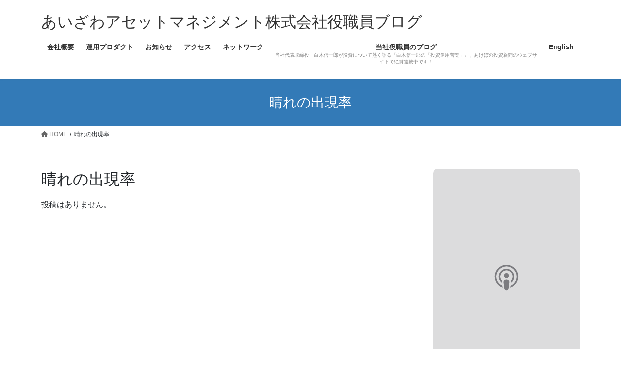

--- FILE ---
content_type: text/html; charset=UTF-8
request_url: https://www.akebono-am.com/?tag=%E6%99%B4%E3%82%8C%E3%81%AE%E5%87%BA%E7%8F%BE%E7%8E%87
body_size: 8875
content:
<!DOCTYPE html>
<html dir="ltr" lang="ja" prefix="og: https://ogp.me/ns#">
<head>
<meta charset="utf-8">
<meta http-equiv="X-UA-Compatible" content="IE=edge">
<meta name="viewport" content="width=device-width, initial-scale=1">
<title>晴れの出現率 - あいざわアセットマネジメント株式会社役職員ブログ</title>

		<!-- All in One SEO 4.9.3 - aioseo.com -->
	<meta name="robots" content="max-image-preview:large" />
	<meta name="google-site-verification" content="rRlurBCEcKY4MIx1YdDsTUnSCvVtsHJljN5o0ozIQfY" />
	<link rel="canonical" href="https://www.akebono-am.com/?tag=%E6%99%B4%E3%82%8C%E3%81%AE%E5%87%BA%E7%8F%BE%E7%8E%87" />
	<meta name="generator" content="All in One SEO (AIOSEO) 4.9.3" />
		<script type="application/ld+json" class="aioseo-schema">
			{"@context":"https:\/\/schema.org","@graph":[{"@type":"BreadcrumbList","@id":"https:\/\/www.akebono-am.com\/?tag=%E6%99%B4%E3%82%8C%E3%81%AE%E5%87%BA%E7%8F%BE%E7%8E%87#breadcrumblist","itemListElement":[{"@type":"ListItem","@id":"https:\/\/www.akebono-am.com#listItem","position":1,"name":"\u30db\u30fc\u30e0","item":"https:\/\/www.akebono-am.com","nextItem":{"@type":"ListItem","@id":"https:\/\/www.akebono-am.com\/?tag=%E6%99%B4%E3%82%8C%E3%81%AE%E5%87%BA%E7%8F%BE%E7%8E%87#listItem","name":"\u6674\u308c\u306e\u51fa\u73fe\u7387"}},{"@type":"ListItem","@id":"https:\/\/www.akebono-am.com\/?tag=%E6%99%B4%E3%82%8C%E3%81%AE%E5%87%BA%E7%8F%BE%E7%8E%87#listItem","position":2,"name":"\u6674\u308c\u306e\u51fa\u73fe\u7387","previousItem":{"@type":"ListItem","@id":"https:\/\/www.akebono-am.com#listItem","name":"\u30db\u30fc\u30e0"}}]},{"@type":"CollectionPage","@id":"https:\/\/www.akebono-am.com\/?tag=%E6%99%B4%E3%82%8C%E3%81%AE%E5%87%BA%E7%8F%BE%E7%8E%87#collectionpage","url":"https:\/\/www.akebono-am.com\/?tag=%E6%99%B4%E3%82%8C%E3%81%AE%E5%87%BA%E7%8F%BE%E7%8E%87","name":"\u6674\u308c\u306e\u51fa\u73fe\u7387 - \u3042\u3044\u3056\u308f\u30a2\u30bb\u30c3\u30c8\u30de\u30cd\u30b8\u30e1\u30f3\u30c8\u682a\u5f0f\u4f1a\u793e\u5f79\u8077\u54e1\u30d6\u30ed\u30b0","inLanguage":"ja","isPartOf":{"@id":"https:\/\/www.akebono-am.com\/#website"},"breadcrumb":{"@id":"https:\/\/www.akebono-am.com\/?tag=%E6%99%B4%E3%82%8C%E3%81%AE%E5%87%BA%E7%8F%BE%E7%8E%87#breadcrumblist"}},{"@type":"Organization","@id":"https:\/\/www.akebono-am.com\/#organization","name":"\u3042\u3044\u3056\u308f\u30a2\u30bb\u30c3\u30c8\u30de\u30cd\u30b8\u30e1\u30f3\u30c8\u682a\u5f0f\u4f1a\u793e\u5f79\u8077\u54e1\u30d6\u30ed\u30b0","description":"\u3042\u3044\u3056\u308f\u30a2\u30bb\u30c3\u30c8\u30de\u30cd\u30b8\u30e1\u30f3\u30c8\u682a\u5f0f\u4f1a\u793e\u306e\u5f79\u8077\u54e1\u304c\u30d6\u30ed\u30b0\u3057\u3066\u307e\u3059","url":"https:\/\/www.akebono-am.com\/","telephone":"+81362639690","logo":{"@type":"ImageObject","url":"https:\/\/d1c5fktx0hz30r.cloudfront.net\/wp-content\/uploads\/2021\/02\/49dd1bfcc8c75fdaa1650f99086e14be.png","@id":"https:\/\/www.akebono-am.com\/?tag=%E6%99%B4%E3%82%8C%E3%81%AE%E5%87%BA%E7%8F%BE%E7%8E%87\/#organizationLogo"},"image":{"@id":"https:\/\/www.akebono-am.com\/?tag=%E6%99%B4%E3%82%8C%E3%81%AE%E5%87%BA%E7%8F%BE%E7%8E%87\/#organizationLogo"},"sameAs":["https:\/\/www.instagram.com\/aizawa_am\/","https:\/\/www.youtube.com\/channel\/UC0NmGJZhosqVnzf4kopj-bQ","https:\/\/www.linkedin.com\/company\/aizawa-asset-management\/"]},{"@type":"WebSite","@id":"https:\/\/www.akebono-am.com\/#website","url":"https:\/\/www.akebono-am.com\/","name":"\u3042\u3044\u3056\u308f\u30a2\u30bb\u30c3\u30c8\u30de\u30cd\u30b8\u30e1\u30f3\u30c8\u682a\u5f0f\u4f1a\u793e\u5f79\u8077\u54e1\u30d6\u30ed\u30b0","description":"\u3042\u3044\u3056\u308f\u30a2\u30bb\u30c3\u30c8\u30de\u30cd\u30b8\u30e1\u30f3\u30c8\u682a\u5f0f\u4f1a\u793e\u306e\u5f79\u8077\u54e1\u304c\u30d6\u30ed\u30b0\u3057\u3066\u307e\u3059","inLanguage":"ja","publisher":{"@id":"https:\/\/www.akebono-am.com\/#organization"}}]}
		</script>
		<!-- All in One SEO -->

<link rel="alternate" type="application/rss+xml" title="あいざわアセットマネジメント株式会社役職員ブログ &raquo; フィード" href="https://www.akebono-am.com/?feed=rss2" />
<link rel="alternate" type="application/rss+xml" title="あいざわアセットマネジメント株式会社役職員ブログ &raquo; コメントフィード" href="https://www.akebono-am.com/?feed=comments-rss2" />
<link rel="alternate" type="application/rss+xml" title="あいざわアセットマネジメント株式会社役職員ブログ &raquo; 晴れの出現率 タグのフィード" href="https://www.akebono-am.com/?feed=rss2&#038;tag=%E6%99%B4%E3%82%8C%E3%81%AE%E5%87%BA%E7%8F%BE%E7%8E%87" />
<script type="text/javascript">
window._wpemojiSettings = {"baseUrl":"https:\/\/s.w.org\/images\/core\/emoji\/14.0.0\/72x72\/","ext":".png","svgUrl":"https:\/\/s.w.org\/images\/core\/emoji\/14.0.0\/svg\/","svgExt":".svg","source":{"concatemoji":"https:\/\/www.akebono-am.com\/wp-includes\/js\/wp-emoji-release.min.js?ver=6.2.8"}};
/*! This file is auto-generated */
!function(e,a,t){var n,r,o,i=a.createElement("canvas"),p=i.getContext&&i.getContext("2d");function s(e,t){p.clearRect(0,0,i.width,i.height),p.fillText(e,0,0);e=i.toDataURL();return p.clearRect(0,0,i.width,i.height),p.fillText(t,0,0),e===i.toDataURL()}function c(e){var t=a.createElement("script");t.src=e,t.defer=t.type="text/javascript",a.getElementsByTagName("head")[0].appendChild(t)}for(o=Array("flag","emoji"),t.supports={everything:!0,everythingExceptFlag:!0},r=0;r<o.length;r++)t.supports[o[r]]=function(e){if(p&&p.fillText)switch(p.textBaseline="top",p.font="600 32px Arial",e){case"flag":return s("\ud83c\udff3\ufe0f\u200d\u26a7\ufe0f","\ud83c\udff3\ufe0f\u200b\u26a7\ufe0f")?!1:!s("\ud83c\uddfa\ud83c\uddf3","\ud83c\uddfa\u200b\ud83c\uddf3")&&!s("\ud83c\udff4\udb40\udc67\udb40\udc62\udb40\udc65\udb40\udc6e\udb40\udc67\udb40\udc7f","\ud83c\udff4\u200b\udb40\udc67\u200b\udb40\udc62\u200b\udb40\udc65\u200b\udb40\udc6e\u200b\udb40\udc67\u200b\udb40\udc7f");case"emoji":return!s("\ud83e\udef1\ud83c\udffb\u200d\ud83e\udef2\ud83c\udfff","\ud83e\udef1\ud83c\udffb\u200b\ud83e\udef2\ud83c\udfff")}return!1}(o[r]),t.supports.everything=t.supports.everything&&t.supports[o[r]],"flag"!==o[r]&&(t.supports.everythingExceptFlag=t.supports.everythingExceptFlag&&t.supports[o[r]]);t.supports.everythingExceptFlag=t.supports.everythingExceptFlag&&!t.supports.flag,t.DOMReady=!1,t.readyCallback=function(){t.DOMReady=!0},t.supports.everything||(n=function(){t.readyCallback()},a.addEventListener?(a.addEventListener("DOMContentLoaded",n,!1),e.addEventListener("load",n,!1)):(e.attachEvent("onload",n),a.attachEvent("onreadystatechange",function(){"complete"===a.readyState&&t.readyCallback()})),(e=t.source||{}).concatemoji?c(e.concatemoji):e.wpemoji&&e.twemoji&&(c(e.twemoji),c(e.wpemoji)))}(window,document,window._wpemojiSettings);
</script>
<style type="text/css">
img.wp-smiley,
img.emoji {
	display: inline !important;
	border: none !important;
	box-shadow: none !important;
	height: 1em !important;
	width: 1em !important;
	margin: 0 0.07em !important;
	vertical-align: -0.1em !important;
	background: none !important;
	padding: 0 !important;
}
</style>
	<link rel='stylesheet' id='wp-block-library-css' href='https://www.akebono-am.com/wp-includes/css/dist/block-library/style.min.css?ver=6.2.8' type='text/css' media='all' />
<link rel='stylesheet' id='aioseo/css/src/vue/standalone/blocks/table-of-contents/global.scss-css' href='https://www.akebono-am.com/wp-content/plugins/all-in-one-seo-pack/dist/Lite/assets/css/table-of-contents/global.e90f6d47.css?ver=4.9.3' type='text/css' media='all' />
<style id='global-styles-inline-css' type='text/css'>
body{--wp--preset--color--black: #000000;--wp--preset--color--cyan-bluish-gray: #abb8c3;--wp--preset--color--white: #ffffff;--wp--preset--color--pale-pink: #f78da7;--wp--preset--color--vivid-red: #cf2e2e;--wp--preset--color--luminous-vivid-orange: #ff6900;--wp--preset--color--luminous-vivid-amber: #fcb900;--wp--preset--color--light-green-cyan: #7bdcb5;--wp--preset--color--vivid-green-cyan: #00d084;--wp--preset--color--pale-cyan-blue: #8ed1fc;--wp--preset--color--vivid-cyan-blue: #0693e3;--wp--preset--color--vivid-purple: #9b51e0;--wp--preset--gradient--vivid-cyan-blue-to-vivid-purple: linear-gradient(135deg,rgba(6,147,227,1) 0%,rgb(155,81,224) 100%);--wp--preset--gradient--light-green-cyan-to-vivid-green-cyan: linear-gradient(135deg,rgb(122,220,180) 0%,rgb(0,208,130) 100%);--wp--preset--gradient--luminous-vivid-amber-to-luminous-vivid-orange: linear-gradient(135deg,rgba(252,185,0,1) 0%,rgba(255,105,0,1) 100%);--wp--preset--gradient--luminous-vivid-orange-to-vivid-red: linear-gradient(135deg,rgba(255,105,0,1) 0%,rgb(207,46,46) 100%);--wp--preset--gradient--very-light-gray-to-cyan-bluish-gray: linear-gradient(135deg,rgb(238,238,238) 0%,rgb(169,184,195) 100%);--wp--preset--gradient--cool-to-warm-spectrum: linear-gradient(135deg,rgb(74,234,220) 0%,rgb(151,120,209) 20%,rgb(207,42,186) 40%,rgb(238,44,130) 60%,rgb(251,105,98) 80%,rgb(254,248,76) 100%);--wp--preset--gradient--blush-light-purple: linear-gradient(135deg,rgb(255,206,236) 0%,rgb(152,150,240) 100%);--wp--preset--gradient--blush-bordeaux: linear-gradient(135deg,rgb(254,205,165) 0%,rgb(254,45,45) 50%,rgb(107,0,62) 100%);--wp--preset--gradient--luminous-dusk: linear-gradient(135deg,rgb(255,203,112) 0%,rgb(199,81,192) 50%,rgb(65,88,208) 100%);--wp--preset--gradient--pale-ocean: linear-gradient(135deg,rgb(255,245,203) 0%,rgb(182,227,212) 50%,rgb(51,167,181) 100%);--wp--preset--gradient--electric-grass: linear-gradient(135deg,rgb(202,248,128) 0%,rgb(113,206,126) 100%);--wp--preset--gradient--midnight: linear-gradient(135deg,rgb(2,3,129) 0%,rgb(40,116,252) 100%);--wp--preset--duotone--dark-grayscale: url('#wp-duotone-dark-grayscale');--wp--preset--duotone--grayscale: url('#wp-duotone-grayscale');--wp--preset--duotone--purple-yellow: url('#wp-duotone-purple-yellow');--wp--preset--duotone--blue-red: url('#wp-duotone-blue-red');--wp--preset--duotone--midnight: url('#wp-duotone-midnight');--wp--preset--duotone--magenta-yellow: url('#wp-duotone-magenta-yellow');--wp--preset--duotone--purple-green: url('#wp-duotone-purple-green');--wp--preset--duotone--blue-orange: url('#wp-duotone-blue-orange');--wp--preset--font-size--small: 0.875rem;--wp--preset--font-size--medium: 20px;--wp--preset--font-size--large: 1.5rem;--wp--preset--font-size--x-large: 42px;--wp--preset--font-size--regular: 1rem;--wp--preset--font-size--huge: 2.25rem;--wp--preset--spacing--20: 0.44rem;--wp--preset--spacing--30: var(--vk-margin-xs, 0.75rem);--wp--preset--spacing--40: var(--vk-margin-sm, 1.5rem);--wp--preset--spacing--50: var(--vk-margin-md, 2.4rem);--wp--preset--spacing--60: var(--vk-margin-lg, 4rem);--wp--preset--spacing--70: var(--vk-margin-xl, 6rem);--wp--preset--spacing--80: 5.06rem;--wp--preset--shadow--natural: 6px 6px 9px rgba(0, 0, 0, 0.2);--wp--preset--shadow--deep: 12px 12px 50px rgba(0, 0, 0, 0.4);--wp--preset--shadow--sharp: 6px 6px 0px rgba(0, 0, 0, 0.2);--wp--preset--shadow--outlined: 6px 6px 0px -3px rgba(255, 255, 255, 1), 6px 6px rgba(0, 0, 0, 1);--wp--preset--shadow--crisp: 6px 6px 0px rgba(0, 0, 0, 1);}body { margin: 0;--wp--style--global--content-size: calc( var(--vk-width-container) - var(--vk-width-container-padding) * 2 );--wp--style--global--wide-size: calc( var(--vk-width-container) - var(--vk-width-container-padding) * 2 + ( 100vw - ( var(--vk-width-container) - var(--vk-width-container-padding) * 2 ) ) / 2 ); }.wp-site-blocks > .alignleft { float: left; margin-right: 2em; }.wp-site-blocks > .alignright { float: right; margin-left: 2em; }.wp-site-blocks > .aligncenter { justify-content: center; margin-left: auto; margin-right: auto; }.wp-site-blocks > * { margin-block-start: 0; margin-block-end: 0; }.wp-site-blocks > * + * { margin-block-start: 24px; }body { --wp--style--block-gap: 24px; }body .is-layout-flow > *{margin-block-start: 0;margin-block-end: 0;}body .is-layout-flow > * + *{margin-block-start: 24px;margin-block-end: 0;}body .is-layout-constrained > *{margin-block-start: 0;margin-block-end: 0;}body .is-layout-constrained > * + *{margin-block-start: 24px;margin-block-end: 0;}body .is-layout-flex{gap: 24px;}body .is-layout-flow > .alignleft{float: left;margin-inline-start: 0;margin-inline-end: 2em;}body .is-layout-flow > .alignright{float: right;margin-inline-start: 2em;margin-inline-end: 0;}body .is-layout-flow > .aligncenter{margin-left: auto !important;margin-right: auto !important;}body .is-layout-constrained > .alignleft{float: left;margin-inline-start: 0;margin-inline-end: 2em;}body .is-layout-constrained > .alignright{float: right;margin-inline-start: 2em;margin-inline-end: 0;}body .is-layout-constrained > .aligncenter{margin-left: auto !important;margin-right: auto !important;}body .is-layout-constrained > :where(:not(.alignleft):not(.alignright):not(.alignfull)){max-width: var(--wp--style--global--content-size);margin-left: auto !important;margin-right: auto !important;}body .is-layout-constrained > .alignwide{max-width: var(--wp--style--global--wide-size);}body .is-layout-flex{display: flex;}body .is-layout-flex{flex-wrap: wrap;align-items: center;}body .is-layout-flex > *{margin: 0;}body{padding-top: 0px;padding-right: 0px;padding-bottom: 0px;padding-left: 0px;}a:where(:not(.wp-element-button)){text-decoration: underline;}.wp-element-button, .wp-block-button__link{background-color: #32373c;border-width: 0;color: #fff;font-family: inherit;font-size: inherit;line-height: inherit;padding: calc(0.667em + 2px) calc(1.333em + 2px);text-decoration: none;}.has-black-color{color: var(--wp--preset--color--black) !important;}.has-cyan-bluish-gray-color{color: var(--wp--preset--color--cyan-bluish-gray) !important;}.has-white-color{color: var(--wp--preset--color--white) !important;}.has-pale-pink-color{color: var(--wp--preset--color--pale-pink) !important;}.has-vivid-red-color{color: var(--wp--preset--color--vivid-red) !important;}.has-luminous-vivid-orange-color{color: var(--wp--preset--color--luminous-vivid-orange) !important;}.has-luminous-vivid-amber-color{color: var(--wp--preset--color--luminous-vivid-amber) !important;}.has-light-green-cyan-color{color: var(--wp--preset--color--light-green-cyan) !important;}.has-vivid-green-cyan-color{color: var(--wp--preset--color--vivid-green-cyan) !important;}.has-pale-cyan-blue-color{color: var(--wp--preset--color--pale-cyan-blue) !important;}.has-vivid-cyan-blue-color{color: var(--wp--preset--color--vivid-cyan-blue) !important;}.has-vivid-purple-color{color: var(--wp--preset--color--vivid-purple) !important;}.has-black-background-color{background-color: var(--wp--preset--color--black) !important;}.has-cyan-bluish-gray-background-color{background-color: var(--wp--preset--color--cyan-bluish-gray) !important;}.has-white-background-color{background-color: var(--wp--preset--color--white) !important;}.has-pale-pink-background-color{background-color: var(--wp--preset--color--pale-pink) !important;}.has-vivid-red-background-color{background-color: var(--wp--preset--color--vivid-red) !important;}.has-luminous-vivid-orange-background-color{background-color: var(--wp--preset--color--luminous-vivid-orange) !important;}.has-luminous-vivid-amber-background-color{background-color: var(--wp--preset--color--luminous-vivid-amber) !important;}.has-light-green-cyan-background-color{background-color: var(--wp--preset--color--light-green-cyan) !important;}.has-vivid-green-cyan-background-color{background-color: var(--wp--preset--color--vivid-green-cyan) !important;}.has-pale-cyan-blue-background-color{background-color: var(--wp--preset--color--pale-cyan-blue) !important;}.has-vivid-cyan-blue-background-color{background-color: var(--wp--preset--color--vivid-cyan-blue) !important;}.has-vivid-purple-background-color{background-color: var(--wp--preset--color--vivid-purple) !important;}.has-black-border-color{border-color: var(--wp--preset--color--black) !important;}.has-cyan-bluish-gray-border-color{border-color: var(--wp--preset--color--cyan-bluish-gray) !important;}.has-white-border-color{border-color: var(--wp--preset--color--white) !important;}.has-pale-pink-border-color{border-color: var(--wp--preset--color--pale-pink) !important;}.has-vivid-red-border-color{border-color: var(--wp--preset--color--vivid-red) !important;}.has-luminous-vivid-orange-border-color{border-color: var(--wp--preset--color--luminous-vivid-orange) !important;}.has-luminous-vivid-amber-border-color{border-color: var(--wp--preset--color--luminous-vivid-amber) !important;}.has-light-green-cyan-border-color{border-color: var(--wp--preset--color--light-green-cyan) !important;}.has-vivid-green-cyan-border-color{border-color: var(--wp--preset--color--vivid-green-cyan) !important;}.has-pale-cyan-blue-border-color{border-color: var(--wp--preset--color--pale-cyan-blue) !important;}.has-vivid-cyan-blue-border-color{border-color: var(--wp--preset--color--vivid-cyan-blue) !important;}.has-vivid-purple-border-color{border-color: var(--wp--preset--color--vivid-purple) !important;}.has-vivid-cyan-blue-to-vivid-purple-gradient-background{background: var(--wp--preset--gradient--vivid-cyan-blue-to-vivid-purple) !important;}.has-light-green-cyan-to-vivid-green-cyan-gradient-background{background: var(--wp--preset--gradient--light-green-cyan-to-vivid-green-cyan) !important;}.has-luminous-vivid-amber-to-luminous-vivid-orange-gradient-background{background: var(--wp--preset--gradient--luminous-vivid-amber-to-luminous-vivid-orange) !important;}.has-luminous-vivid-orange-to-vivid-red-gradient-background{background: var(--wp--preset--gradient--luminous-vivid-orange-to-vivid-red) !important;}.has-very-light-gray-to-cyan-bluish-gray-gradient-background{background: var(--wp--preset--gradient--very-light-gray-to-cyan-bluish-gray) !important;}.has-cool-to-warm-spectrum-gradient-background{background: var(--wp--preset--gradient--cool-to-warm-spectrum) !important;}.has-blush-light-purple-gradient-background{background: var(--wp--preset--gradient--blush-light-purple) !important;}.has-blush-bordeaux-gradient-background{background: var(--wp--preset--gradient--blush-bordeaux) !important;}.has-luminous-dusk-gradient-background{background: var(--wp--preset--gradient--luminous-dusk) !important;}.has-pale-ocean-gradient-background{background: var(--wp--preset--gradient--pale-ocean) !important;}.has-electric-grass-gradient-background{background: var(--wp--preset--gradient--electric-grass) !important;}.has-midnight-gradient-background{background: var(--wp--preset--gradient--midnight) !important;}.has-small-font-size{font-size: var(--wp--preset--font-size--small) !important;}.has-medium-font-size{font-size: var(--wp--preset--font-size--medium) !important;}.has-large-font-size{font-size: var(--wp--preset--font-size--large) !important;}.has-x-large-font-size{font-size: var(--wp--preset--font-size--x-large) !important;}.has-regular-font-size{font-size: var(--wp--preset--font-size--regular) !important;}.has-huge-font-size{font-size: var(--wp--preset--font-size--huge) !important;}
.wp-block-navigation a:where(:not(.wp-element-button)){color: inherit;}
.wp-block-pullquote{font-size: 1.5em;line-height: 1.6;}
</style>
<link rel='stylesheet' id='bogo-css' href='https://www.akebono-am.com/wp-content/plugins/bogo/includes/css/style.css?ver=3.7' type='text/css' media='all' />
<link rel='stylesheet' id='bootstrap-4-style-css' href='https://www.akebono-am.com/wp-content/themes/lightning/_g2/library/bootstrap-4/css/bootstrap.min.css?ver=4.5.0' type='text/css' media='all' />
<link rel='stylesheet' id='lightning-common-style-css' href='https://www.akebono-am.com/wp-content/themes/lightning/_g2/assets/css/common.css?ver=15.26.4' type='text/css' media='all' />
<style id='lightning-common-style-inline-css' type='text/css'>
/* vk-mobile-nav */:root {--vk-mobile-nav-menu-btn-bg-src: url("https://www.akebono-am.com/wp-content/themes/lightning/_g2/inc/vk-mobile-nav/package/images/vk-menu-btn-black.svg");--vk-mobile-nav-menu-btn-close-bg-src: url("https://www.akebono-am.com/wp-content/themes/lightning/_g2/inc/vk-mobile-nav/package/images/vk-menu-close-black.svg");--vk-menu-acc-icon-open-black-bg-src: url("https://www.akebono-am.com/wp-content/themes/lightning/_g2/inc/vk-mobile-nav/package/images/vk-menu-acc-icon-open-black.svg");--vk-menu-acc-icon-open-white-bg-src: url("https://www.akebono-am.com/wp-content/themes/lightning/_g2/inc/vk-mobile-nav/package/images/vk-menu-acc-icon-open-white.svg");--vk-menu-acc-icon-close-black-bg-src: url("https://www.akebono-am.com/wp-content/themes/lightning/_g2/inc/vk-mobile-nav/package/images/vk-menu-close-black.svg");--vk-menu-acc-icon-close-white-bg-src: url("https://www.akebono-am.com/wp-content/themes/lightning/_g2/inc/vk-mobile-nav/package/images/vk-menu-close-white.svg");}
</style>
<link rel='stylesheet' id='lightning-design-style-css' href='https://www.akebono-am.com/wp-content/themes/lightning/_g2/design-skin/origin2/css/style.css?ver=15.26.4' type='text/css' media='all' />
<style id='lightning-design-style-inline-css' type='text/css'>
:root {--color-key:#337ab7;--wp--preset--color--vk-color-primary:#337ab7;--color-key-dark:#2e6da4;}
a { color:#337ab7; }
.tagcloud a:before { font-family: "Font Awesome 5 Free";content: "\f02b";font-weight: bold; }
.media .media-body .media-heading a:hover { color:; }@media (min-width: 768px){.gMenu > li:before,.gMenu > li.menu-item-has-children::after { border-bottom-color: }.gMenu li li { background-color: }.gMenu li li a:hover { background-color:; }} /* @media (min-width: 768px) */.page-header { background-color:; }h2,.mainSection-title { border-top-color:; }h3:after,.subSection-title:after { border-bottom-color:; }ul.page-numbers li span.page-numbers.current,.page-link dl .post-page-numbers.current { background-color:; }.pager li > a { border-color:;color:;}.pager li > a:hover { background-color:;color:#fff;}.siteFooter { border-top-color:; }dt { border-left-color:; }:root {--g_nav_main_acc_icon_open_url:url(https://www.akebono-am.com/wp-content/themes/lightning/_g2/inc/vk-mobile-nav/package/images/vk-menu-acc-icon-open-black.svg);--g_nav_main_acc_icon_close_url: url(https://www.akebono-am.com/wp-content/themes/lightning/_g2/inc/vk-mobile-nav/package/images/vk-menu-close-black.svg);--g_nav_sub_acc_icon_open_url: url(https://www.akebono-am.com/wp-content/themes/lightning/_g2/inc/vk-mobile-nav/package/images/vk-menu-acc-icon-open-white.svg);--g_nav_sub_acc_icon_close_url: url(https://www.akebono-am.com/wp-content/themes/lightning/_g2/inc/vk-mobile-nav/package/images/vk-menu-close-white.svg);}
</style>
<link rel='stylesheet' id='lightning-theme-style-css' href='https://www.akebono-am.com/wp-content/themes/lightning/style.css?ver=15.26.4' type='text/css' media='all' />
<link rel='stylesheet' id='vk-font-awesome-css' href='https://www.akebono-am.com/wp-content/themes/lightning/vendor/vektor-inc/font-awesome-versions/src/versions/6/css/all.min.css?ver=6.4.2' type='text/css' media='all' />
<script type='text/javascript' src='https://www.akebono-am.com/wp-includes/js/jquery/jquery.min.js?ver=3.6.4' id='jquery-core-js'></script>
<script type='text/javascript' src='https://www.akebono-am.com/wp-includes/js/jquery/jquery-migrate.min.js?ver=3.4.0' id='jquery-migrate-js'></script>
<link rel="https://api.w.org/" href="https://www.akebono-am.com/index.php?rest_route=/" /><link rel="alternate" type="application/json" href="https://www.akebono-am.com/index.php?rest_route=/wp/v2/tags/660" /><link rel="EditURI" type="application/rsd+xml" title="RSD" href="https://www.akebono-am.com/xmlrpc.php?rsd" />
<link rel="wlwmanifest" type="application/wlwmanifest+xml" href="https://www.akebono-am.com/wp-includes/wlwmanifest.xml" />
<meta name="generator" content="WordPress 6.2.8" />
<link rel="alternate" hreflang="ja" href="https://www.akebono-am.com/?tag=%E6%99%B4%E3%82%8C%E3%81%AE%E5%87%BA%E7%8F%BE%E7%8E%87" />
<link rel="alternate" hreflang="en-US" href="https://www.akebono-am.com/?tag=%E6%99%B4%E3%82%8C%E3%81%AE%E5%87%BA%E7%8F%BE%E7%8E%87&#038;lang=en" />
<style id="lightning-color-custom-for-plugins" type="text/css">/* ltg theme common */.color_key_bg,.color_key_bg_hover:hover{background-color: #337ab7;}.color_key_txt,.color_key_txt_hover:hover{color: #337ab7;}.color_key_border,.color_key_border_hover:hover{border-color: #337ab7;}.color_key_dark_bg,.color_key_dark_bg_hover:hover{background-color: #2e6da4;}.color_key_dark_txt,.color_key_dark_txt_hover:hover{color: #2e6da4;}.color_key_dark_border,.color_key_dark_border_hover:hover{border-color: #2e6da4;}</style><!-- この URL で利用できる AMP HTML バージョンはありません。 -->
</head>
<body class="archive tag tag-660 ja sidebar-fix sidebar-fix-priority-top bootstrap4 device-pc fa_v6_css">
<a class="skip-link screen-reader-text" href="#main">コンテンツへスキップ</a>
<a class="skip-link screen-reader-text" href="#vk-mobile-nav">ナビゲーションに移動</a>
<svg xmlns="http://www.w3.org/2000/svg" viewBox="0 0 0 0" width="0" height="0" focusable="false" role="none" style="visibility: hidden; position: absolute; left: -9999px; overflow: hidden;" ><defs><filter id="wp-duotone-dark-grayscale"><feColorMatrix color-interpolation-filters="sRGB" type="matrix" values=" .299 .587 .114 0 0 .299 .587 .114 0 0 .299 .587 .114 0 0 .299 .587 .114 0 0 " /><feComponentTransfer color-interpolation-filters="sRGB" ><feFuncR type="table" tableValues="0 0.49803921568627" /><feFuncG type="table" tableValues="0 0.49803921568627" /><feFuncB type="table" tableValues="0 0.49803921568627" /><feFuncA type="table" tableValues="1 1" /></feComponentTransfer><feComposite in2="SourceGraphic" operator="in" /></filter></defs></svg><svg xmlns="http://www.w3.org/2000/svg" viewBox="0 0 0 0" width="0" height="0" focusable="false" role="none" style="visibility: hidden; position: absolute; left: -9999px; overflow: hidden;" ><defs><filter id="wp-duotone-grayscale"><feColorMatrix color-interpolation-filters="sRGB" type="matrix" values=" .299 .587 .114 0 0 .299 .587 .114 0 0 .299 .587 .114 0 0 .299 .587 .114 0 0 " /><feComponentTransfer color-interpolation-filters="sRGB" ><feFuncR type="table" tableValues="0 1" /><feFuncG type="table" tableValues="0 1" /><feFuncB type="table" tableValues="0 1" /><feFuncA type="table" tableValues="1 1" /></feComponentTransfer><feComposite in2="SourceGraphic" operator="in" /></filter></defs></svg><svg xmlns="http://www.w3.org/2000/svg" viewBox="0 0 0 0" width="0" height="0" focusable="false" role="none" style="visibility: hidden; position: absolute; left: -9999px; overflow: hidden;" ><defs><filter id="wp-duotone-purple-yellow"><feColorMatrix color-interpolation-filters="sRGB" type="matrix" values=" .299 .587 .114 0 0 .299 .587 .114 0 0 .299 .587 .114 0 0 .299 .587 .114 0 0 " /><feComponentTransfer color-interpolation-filters="sRGB" ><feFuncR type="table" tableValues="0.54901960784314 0.98823529411765" /><feFuncG type="table" tableValues="0 1" /><feFuncB type="table" tableValues="0.71764705882353 0.25490196078431" /><feFuncA type="table" tableValues="1 1" /></feComponentTransfer><feComposite in2="SourceGraphic" operator="in" /></filter></defs></svg><svg xmlns="http://www.w3.org/2000/svg" viewBox="0 0 0 0" width="0" height="0" focusable="false" role="none" style="visibility: hidden; position: absolute; left: -9999px; overflow: hidden;" ><defs><filter id="wp-duotone-blue-red"><feColorMatrix color-interpolation-filters="sRGB" type="matrix" values=" .299 .587 .114 0 0 .299 .587 .114 0 0 .299 .587 .114 0 0 .299 .587 .114 0 0 " /><feComponentTransfer color-interpolation-filters="sRGB" ><feFuncR type="table" tableValues="0 1" /><feFuncG type="table" tableValues="0 0.27843137254902" /><feFuncB type="table" tableValues="0.5921568627451 0.27843137254902" /><feFuncA type="table" tableValues="1 1" /></feComponentTransfer><feComposite in2="SourceGraphic" operator="in" /></filter></defs></svg><svg xmlns="http://www.w3.org/2000/svg" viewBox="0 0 0 0" width="0" height="0" focusable="false" role="none" style="visibility: hidden; position: absolute; left: -9999px; overflow: hidden;" ><defs><filter id="wp-duotone-midnight"><feColorMatrix color-interpolation-filters="sRGB" type="matrix" values=" .299 .587 .114 0 0 .299 .587 .114 0 0 .299 .587 .114 0 0 .299 .587 .114 0 0 " /><feComponentTransfer color-interpolation-filters="sRGB" ><feFuncR type="table" tableValues="0 0" /><feFuncG type="table" tableValues="0 0.64705882352941" /><feFuncB type="table" tableValues="0 1" /><feFuncA type="table" tableValues="1 1" /></feComponentTransfer><feComposite in2="SourceGraphic" operator="in" /></filter></defs></svg><svg xmlns="http://www.w3.org/2000/svg" viewBox="0 0 0 0" width="0" height="0" focusable="false" role="none" style="visibility: hidden; position: absolute; left: -9999px; overflow: hidden;" ><defs><filter id="wp-duotone-magenta-yellow"><feColorMatrix color-interpolation-filters="sRGB" type="matrix" values=" .299 .587 .114 0 0 .299 .587 .114 0 0 .299 .587 .114 0 0 .299 .587 .114 0 0 " /><feComponentTransfer color-interpolation-filters="sRGB" ><feFuncR type="table" tableValues="0.78039215686275 1" /><feFuncG type="table" tableValues="0 0.94901960784314" /><feFuncB type="table" tableValues="0.35294117647059 0.47058823529412" /><feFuncA type="table" tableValues="1 1" /></feComponentTransfer><feComposite in2="SourceGraphic" operator="in" /></filter></defs></svg><svg xmlns="http://www.w3.org/2000/svg" viewBox="0 0 0 0" width="0" height="0" focusable="false" role="none" style="visibility: hidden; position: absolute; left: -9999px; overflow: hidden;" ><defs><filter id="wp-duotone-purple-green"><feColorMatrix color-interpolation-filters="sRGB" type="matrix" values=" .299 .587 .114 0 0 .299 .587 .114 0 0 .299 .587 .114 0 0 .299 .587 .114 0 0 " /><feComponentTransfer color-interpolation-filters="sRGB" ><feFuncR type="table" tableValues="0.65098039215686 0.40392156862745" /><feFuncG type="table" tableValues="0 1" /><feFuncB type="table" tableValues="0.44705882352941 0.4" /><feFuncA type="table" tableValues="1 1" /></feComponentTransfer><feComposite in2="SourceGraphic" operator="in" /></filter></defs></svg><svg xmlns="http://www.w3.org/2000/svg" viewBox="0 0 0 0" width="0" height="0" focusable="false" role="none" style="visibility: hidden; position: absolute; left: -9999px; overflow: hidden;" ><defs><filter id="wp-duotone-blue-orange"><feColorMatrix color-interpolation-filters="sRGB" type="matrix" values=" .299 .587 .114 0 0 .299 .587 .114 0 0 .299 .587 .114 0 0 .299 .587 .114 0 0 " /><feComponentTransfer color-interpolation-filters="sRGB" ><feFuncR type="table" tableValues="0.098039215686275 1" /><feFuncG type="table" tableValues="0 0.66274509803922" /><feFuncB type="table" tableValues="0.84705882352941 0.41960784313725" /><feFuncA type="table" tableValues="1 1" /></feComponentTransfer><feComposite in2="SourceGraphic" operator="in" /></filter></defs></svg><header class="siteHeader">
		<div class="container siteHeadContainer">
		<div class="navbar-header">
						<p class="navbar-brand siteHeader_logo">
			<a href="https://www.akebono-am.com/">
				<span>あいざわアセットマネジメント株式会社役職員ブログ</span>
			</a>
			</p>
					</div>

					<div id="gMenu_outer" class="gMenu_outer">
				<nav class="menu-%e3%83%a1%e3%83%8b%e3%83%a5%e3%83%bc%e3%83%90%e3%83%bc-container"><ul id="menu-%e3%83%a1%e3%83%8b%e3%83%a5%e3%83%bc%e3%83%90%e3%83%bc" class="menu gMenu vk-menu-acc"><li id="menu-item-3183" class="menu-item menu-item-type-custom menu-item-object-custom menu-item-has-children"><a href="https://www.aizawa-am.co.jp/about/"><strong class="gMenu_name">会社概要</strong></a>
<ul class="sub-menu">
	<li id="menu-item-3184" class="menu-item menu-item-type-custom menu-item-object-custom"><a href="https://www.aizawa-am.co.jp/%e5%bd%93%e7%a4%be%e3%81%ae%e7%90%86%e5%bf%b5/">当社の理念</a></li>
	<li id="menu-item-3185" class="menu-item menu-item-type-custom menu-item-object-custom"><a href="https://www.aizawa-am.co.jp/%e5%bd%b9%e5%93%a1/">役員</a></li>
	<li id="menu-item-3187" class="menu-item menu-item-type-custom menu-item-object-custom"><a href="https://www.aizawa-am.co.jp/%e6%b2%bf%e9%9d%a9/">沿革</a></li>
	<li id="menu-item-3188" class="menu-item menu-item-type-custom menu-item-object-custom"><a href="https://www.aizawa-am.co.jp/%e3%83%9f%e3%83%83%e3%82%b7%e3%83%a7%e3%83%b3%e3%82%b9%e3%83%86%e3%83%bc%e3%83%88%e3%83%a1%e3%83%b3%e3%83%88/">ミッションステートメント</a></li>
	<li id="menu-item-3189" class="menu-item menu-item-type-custom menu-item-object-custom"><a href="https://www.aizawa-am.co.jp/organization-2/">組織図</a></li>
</ul>
</li>
<li id="menu-item-855" class="menu-item menu-item-type-custom menu-item-object-custom menu-item-has-children"><a href="https://www.aizawa-am.co.jp/category/%e9%81%8b%e7%94%a8%e3%83%97%e3%83%ad%e3%83%80%e3%82%af%e3%83%88/"><strong class="gMenu_name">運用プロダクト</strong></a>
<ul class="sub-menu">
	<li id="menu-item-856" class="menu-item menu-item-type-custom menu-item-object-custom"><a href="https://www.aizawa-am.co.jp/headgefund/">ヘッジファンド運用</a></li>
	<li id="menu-item-857" class="menu-item menu-item-type-custom menu-item-object-custom"><a href="https://www.aizawa-am.co.jp/privateasset/">プライベート資産運用</a></li>
</ul>
</li>
<li id="menu-item-858" class="menu-item menu-item-type-custom menu-item-object-custom"><a href="https://www.aizawa-am.co.jp/"><strong class="gMenu_name">お知らせ</strong></a></li>
<li id="menu-item-859" class="menu-item menu-item-type-custom menu-item-object-custom"><a href="https://www.aizawa-am.co.jp/access/"><strong class="gMenu_name">アクセス</strong></a></li>
<li id="menu-item-860" class="menu-item menu-item-type-custom menu-item-object-custom menu-item-has-children"><a href="https://www.aizawa-am.co.jp/network/"><strong class="gMenu_name">ネットワーク</strong></a>
<ul class="sub-menu">
	<li id="menu-item-861" class="menu-item menu-item-type-custom menu-item-object-custom"><a href="https://www.aizawa-am.co.jp/%e6%a0%aa%e4%b8%bb/">株主</a></li>
	<li id="menu-item-862" class="menu-item menu-item-type-custom menu-item-object-custom"><a href="https://www.aizawa-am.co.jp/network/">ネットワーク</a></li>
</ul>
</li>
<li id="menu-item-846" class="menu-item menu-item-type-taxonomy menu-item-object-category menu-item-has-children"><a href="https://www.akebono-am.com/?cat=5"><strong class="gMenu_name">当社役職員のブログ</strong><span class="gMenu_description">当社代表取締役、白木信一郎が投資について熱く語る『白木信一郎の「投資運用苦楽」』、あけぼの投資顧問のウェブサイトで絶賛連載中です！</span></a>
<ul class="sub-menu">
	<li id="menu-item-3437" class="menu-item menu-item-type-taxonomy menu-item-object-category"><a href="https://www.akebono-am.com/?cat=5">白木信一郎の「投資運用苦楽」</a></li>
	<li id="menu-item-847" class="menu-item menu-item-type-taxonomy menu-item-object-category"><a href="https://www.akebono-am.com/?cat=4">みやたしのぶの「投資小噺」</a></li>
</ul>
</li>
<li id="menu-item-871" class="menu-item menu-item-type-custom menu-item-object-custom"><a href="https://www2.aizawa-am.co.jp/"><strong class="gMenu_name">English</strong></a></li>
</ul></nav>			</div>
			</div>
	</header>

<div class="section page-header"><div class="container"><div class="row"><div class="col-md-12">
<h1 class="page-header_pageTitle">
晴れの出現率</h1>
</div></div></div></div><!-- [ /.page-header ] -->


<!-- [ .breadSection ] --><div class="section breadSection"><div class="container"><div class="row"><ol class="breadcrumb" itemscope itemtype="https://schema.org/BreadcrumbList"><li id="panHome" itemprop="itemListElement" itemscope itemtype="http://schema.org/ListItem"><a itemprop="item" href="https://www.akebono-am.com/"><span itemprop="name"><i class="fa fa-home"></i> HOME</span></a><meta itemprop="position" content="1" /></li><li><span>晴れの出現率</span><meta itemprop="position" content="2" /></li></ol></div></div></div><!-- [ /.breadSection ] -->

<div class="section siteContent">
<div class="container">
<div class="row">
<div class="col mainSection mainSection-col-two baseSection vk_posts-mainSection" id="main" role="main">

	<header class="archive-header"><h1 class="archive-header_title">晴れの出現率</h1></header>
<div class="postList">


  <div class="well"><p>投稿はありません。</p></div>


</div><!-- [ /.postList ] -->

</div><!-- [ /.mainSection ] -->

	<div class="col subSection sideSection sideSection-col-two baseSection">
				<aside class="widget widget_block" id="block-9"><iframe src="https://embed.podcasts.apple.com/jp/podcast/aizawa-asset-management/id1636458658?itsct=podcast_box_player&amp;itscg=30200&amp;ls=1&amp;theme=auto" height="450px" frameborder="0" sandbox="allow-forms allow-popups allow-same-origin allow-scripts allow-top-navigation-by-user-activation" allow="autoplay *; encrypted-media *; clipboard-write" style="width: 100%; max-width: 660px; overflow: hidden; border-radius: 10px; background: transparent;"></iframe></aside><aside class="widget widget_block" id="block-10"><iframe src="https://embed.podcasts.apple.com/jp/podcast/%E3%81%BF%E3%82%84%E3%81%9F%E3%81%97%E3%81%AE%E3%81%B6%E3%81%AE%E6%8A%95%E8%B3%87%E5%B0%8F%E5%99%BA/id1635732638?itsct=podcast_box_player&amp;itscg=30200&amp;ls=1&amp;theme=auto" height="450px" frameborder="0" sandbox="allow-forms allow-popups allow-same-origin allow-scripts allow-top-navigation-by-user-activation" allow="autoplay *; encrypted-media *; clipboard-write" style="width: 100%; max-width: 660px; overflow: hidden; border-radius: 10px; background: transparent;"></iframe></aside>			</div><!-- [ /.subSection ] -->


</div><!-- [ /.row ] -->
</div><!-- [ /.container ] -->
</div><!-- [ /.siteContent ] -->


<footer class="section siteFooter">
			<div class="footerMenu">
			<div class="container">
				<nav class="menu-footer-container"><ul id="menu-footer" class="menu nav"><li id="menu-item-3218" class="menu-item menu-item-type-post_type menu-item-object-page menu-item-3218"><a href="https://www.akebono-am.com/?page_id=65">サイトポリシー</a></li>
<li id="menu-item-3219" class="menu-item menu-item-type-post_type menu-item-object-page menu-item-3219"><a href="https://www.akebono-am.com/?page_id=92">サイトマップ</a></li>
<li id="menu-item-3220" class="menu-item menu-item-type-post_type menu-item-object-page menu-item-3220"><a href="https://www.akebono-am.com/?page_id=55">企業行動基準</a></li>
<li id="menu-item-3221" class="menu-item menu-item-type-post_type menu-item-object-page menu-item-3221"><a href="https://www.akebono-am.com/?page_id=59">個人情報保護方針</a></li>
<li id="menu-item-3222" class="menu-item menu-item-type-post_type menu-item-object-page menu-item-3222"><a href="https://www.akebono-am.com/?page_id=57">勧誘方針</a></li>
<li id="menu-item-3223" class="menu-item menu-item-type-post_type menu-item-object-page menu-item-3223"><a href="https://www.akebono-am.com/?page_id=61">反社会的勢力への対応に関する基本方針</a></li>
<li id="menu-item-3224" class="menu-item menu-item-type-post_type menu-item-object-page menu-item-3224"><a href="https://www.akebono-am.com/?page_id=572">特定投資家制度における期限日について</a></li>
<li id="menu-item-3225" class="menu-item menu-item-type-post_type menu-item-object-page menu-item-3225"><a href="https://www.akebono-am.com/?page_id=63">苦情処理・紛争解決措置</a></li>
</ul></nav>			</div>
		</div>
			
	
	<div class="container sectionBox copySection text-center">
			<p>Copyright &copy; あいざわアセットマネジメント株式会社役職員ブログ All Rights Reserved.</p><p>Powered by <a href="https://wordpress.org/">WordPress</a> &amp; <a href="https://lightning.nagoya/ja/" target="_blank" title="Free WordPress Theme Lightning"> Lightning Theme</a> by Vektor,Inc. technology.</p>	</div>
</footer>
<div id="vk-mobile-nav-menu-btn" class="vk-mobile-nav-menu-btn">MENU</div><div class="vk-mobile-nav vk-mobile-nav-drop-in" id="vk-mobile-nav"><nav class="vk-mobile-nav-menu-outer" role="navigation"><ul id="menu-%e3%83%a1%e3%83%8b%e3%83%a5%e3%83%bc%e3%83%90%e3%83%bc-1" class="vk-menu-acc menu"><li id="menu-item-3183" class="menu-item menu-item-type-custom menu-item-object-custom menu-item-has-children menu-item-3183"><a href="https://www.aizawa-am.co.jp/about/">会社概要</a>
<ul class="sub-menu">
	<li id="menu-item-3184" class="menu-item menu-item-type-custom menu-item-object-custom menu-item-3184"><a href="https://www.aizawa-am.co.jp/%e5%bd%93%e7%a4%be%e3%81%ae%e7%90%86%e5%bf%b5/">当社の理念</a></li>
	<li id="menu-item-3185" class="menu-item menu-item-type-custom menu-item-object-custom menu-item-3185"><a href="https://www.aizawa-am.co.jp/%e5%bd%b9%e5%93%a1/">役員</a></li>
	<li id="menu-item-3187" class="menu-item menu-item-type-custom menu-item-object-custom menu-item-3187"><a href="https://www.aizawa-am.co.jp/%e6%b2%bf%e9%9d%a9/">沿革</a></li>
	<li id="menu-item-3188" class="menu-item menu-item-type-custom menu-item-object-custom menu-item-3188"><a href="https://www.aizawa-am.co.jp/%e3%83%9f%e3%83%83%e3%82%b7%e3%83%a7%e3%83%b3%e3%82%b9%e3%83%86%e3%83%bc%e3%83%88%e3%83%a1%e3%83%b3%e3%83%88/">ミッションステートメント</a></li>
	<li id="menu-item-3189" class="menu-item menu-item-type-custom menu-item-object-custom menu-item-3189"><a href="https://www.aizawa-am.co.jp/organization-2/">組織図</a></li>
</ul>
</li>
<li id="menu-item-855" class="menu-item menu-item-type-custom menu-item-object-custom menu-item-has-children menu-item-855"><a href="https://www.aizawa-am.co.jp/category/%e9%81%8b%e7%94%a8%e3%83%97%e3%83%ad%e3%83%80%e3%82%af%e3%83%88/">運用プロダクト</a>
<ul class="sub-menu">
	<li id="menu-item-856" class="menu-item menu-item-type-custom menu-item-object-custom menu-item-856"><a href="https://www.aizawa-am.co.jp/headgefund/">ヘッジファンド運用</a></li>
	<li id="menu-item-857" class="menu-item menu-item-type-custom menu-item-object-custom menu-item-857"><a href="https://www.aizawa-am.co.jp/privateasset/">プライベート資産運用</a></li>
</ul>
</li>
<li id="menu-item-858" class="menu-item menu-item-type-custom menu-item-object-custom menu-item-858"><a href="https://www.aizawa-am.co.jp/">お知らせ</a></li>
<li id="menu-item-859" class="menu-item menu-item-type-custom menu-item-object-custom menu-item-859"><a href="https://www.aizawa-am.co.jp/access/">アクセス</a></li>
<li id="menu-item-860" class="menu-item menu-item-type-custom menu-item-object-custom menu-item-has-children menu-item-860"><a href="https://www.aizawa-am.co.jp/network/">ネットワーク</a>
<ul class="sub-menu">
	<li id="menu-item-861" class="menu-item menu-item-type-custom menu-item-object-custom menu-item-861"><a href="https://www.aizawa-am.co.jp/%e6%a0%aa%e4%b8%bb/">株主</a></li>
	<li id="menu-item-862" class="menu-item menu-item-type-custom menu-item-object-custom menu-item-862"><a href="https://www.aizawa-am.co.jp/network/">ネットワーク</a></li>
</ul>
</li>
<li id="menu-item-846" class="menu-item menu-item-type-taxonomy menu-item-object-category menu-item-has-children menu-item-846"><a href="https://www.akebono-am.com/?cat=5">当社役職員のブログ</a>
<ul class="sub-menu">
	<li id="menu-item-3437" class="menu-item menu-item-type-taxonomy menu-item-object-category menu-item-3437"><a href="https://www.akebono-am.com/?cat=5">白木信一郎の「投資運用苦楽」</a></li>
	<li id="menu-item-847" class="menu-item menu-item-type-taxonomy menu-item-object-category menu-item-847"><a href="https://www.akebono-am.com/?cat=4">みやたしのぶの「投資小噺」</a></li>
</ul>
</li>
<li id="menu-item-871" class="menu-item menu-item-type-custom menu-item-object-custom menu-item-871"><a href="https://www2.aizawa-am.co.jp/">English</a></li>
</ul></nav></div><script type='text/javascript' id='lightning-js-js-extra'>
/* <![CDATA[ */
var lightningOpt = {"header_scrool":"1"};
/* ]]> */
</script>
<script type='text/javascript' src='https://www.akebono-am.com/wp-content/themes/lightning/_g2/assets/js/lightning.min.js?ver=15.26.4' id='lightning-js-js'></script>
<script type='text/javascript' src='https://www.akebono-am.com/wp-content/themes/lightning/_g2/library/bootstrap-4/js/bootstrap.min.js?ver=4.5.0' id='bootstrap-4-js-js'></script>
</body>
</html>
